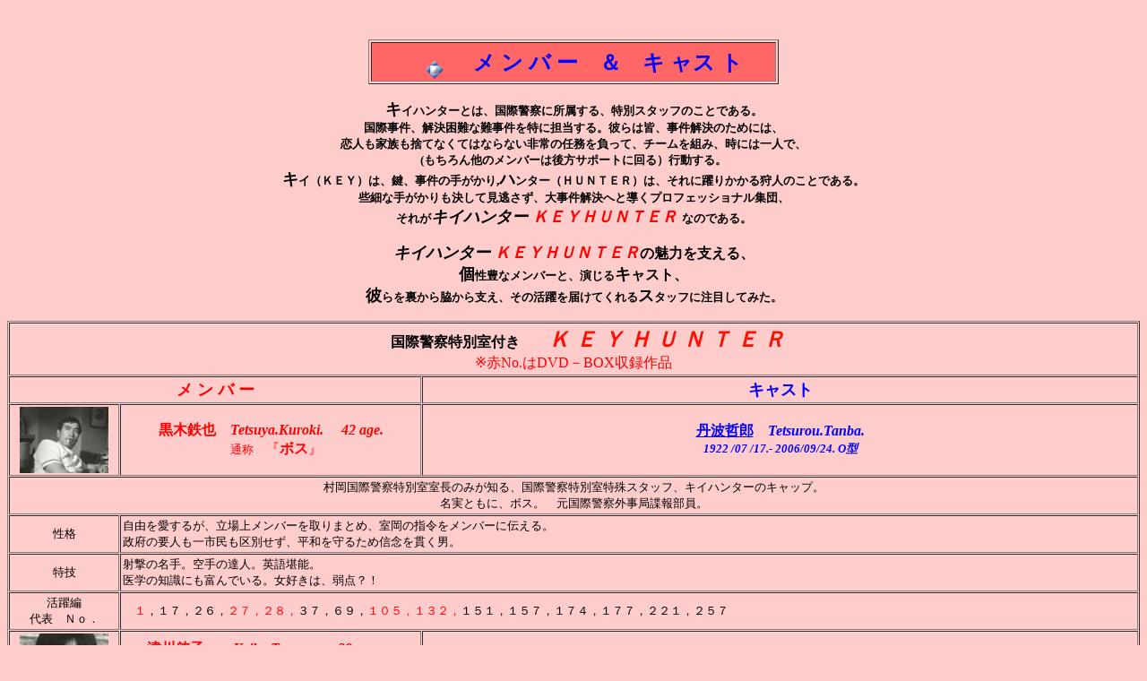

--- FILE ---
content_type: text/html
request_url: http://www5f.biglobe.ne.jp/~tik2003111/keycas.sta1.html
body_size: 35573
content:
<!DOCTYPE HTML PUBLIC "-//W3C//DTD HTML 4.01 Transitional//EN">
<HTML>
<HEAD>
<meta http-equiv="Content-Type" content="text/html; charset=Shift_JIS">
<meta name="GENERATOR" content="JustSystems Homepage Builder Version 22.0.5.0 for Windows">
<meta http-equiv="Content-Style-Type" content="text/css">
<TITLE>スタッフ＆キャスト</TITLE>  <script async="" src="https://www.googletagmanager.com/gtag/js?id=367473628"></script><script type="text/javascript">
window.dataLayer = window.dataLayer || [];
  function gtag(){dataLayer.push(arguments);}
  gtag('js', new Date());

  gtag('config', '367473628');
</script></HEAD>
<BODY bgcolor="#ffcccc" link="#0000ff" vlink="#0000ff" alink="#0000ff" text="#000000">
<CENTER><BR>
<BR>
<TABLE border="1">
  <TBODY>
    <TR>
      <TD bgcolor="#ff6666" align="center" height="22" width="448"><font size="+2"><B>　<img src="b007lis.gif" width="21" height="21" border="0" align="middle"></B><B><FONT size="+3" color="#0000ff" face="HGS正楷書体">　</FONT></B></font><font size="+2" color="#0000ff" face="HGS正楷書体"><B>メ ン バ ー　＆　キ ャス ト</B></font></TD>
    </TR>
  </TBODY>
</TABLE>
</CENTER>
<P align="center"><FONT size="+1"><B>キ</B></FONT><FONT size="-1"><B>イハンターとは、国際警察に所属する、特別スタッフのことである。<BR>
国際事件、解決困難な難事件を特に担当する。彼らは皆、事件解決のためには、<BR>
恋人も家族も捨てなくてはならない非常の任務を負って、チームを組み、時には一人で、<BR>
(もちろん他のメンバーは後方サポートに回る）行動する。<BR>
<FONT size="+1">キ</FONT>イ（ＫＥＹ）は、鍵、事件の手がかり,<FONT size="+1">ハ</FONT>ンター（ＨＵＮＴＥＲ）は、それに躍りかかる狩人のことである。<BR>
些細な手がかりも決して見逃さず、大事件解決へと導くプロフェッショナル集団、<BR>
それが<FONT size="+1"><I>キイハンター </I></FONT><font size="+1" color="#ff0000"><I>ＫＥＹＨＵＮＴＥＲ </I></font>なのである。</B></FONT></P>
<P align="center"><FONT size="+1"><B><I>キイハンター </I><font size="+1" color="#ff0000"><I>ＫＥＹＨＵＮＴＥＲ</I></font></B></FONT><B>の魅力を支える、<BR>
</B><FONT size="+1"><B>個</B></FONT><FONT size="-1"><B>性豊なメンバーと、演じる</B></FONT><FONT size="+1"><B>キ</B></FONT><B>ャスト、<BR>
</B><FONT size="+1"><B>彼</B></FONT><FONT size="-1"><B>らを裏から脇から支え、その活躍を届けてくれる</B></FONT><FONT size="+1"><B>ス</B></FONT><FONT size="-1"><B>タッフに注目してみた。</B></FONT><BR>
</P>
<TABLE border="1" cellspacing="1" cellpadding="2">
  <TBODY valign="middle">
    <TR>
      <TD colspan="6" align="center" valign="middle" height="50"><B>　　国際警察特別室付き　<I>　<font face="HGP正楷書体" size="+2" color="#fd0f02">Ｋ Ｅ Ｙ Ｈ Ｕ Ｎ Ｔ Ｅ Ｒ</font></I></B><BR>
      <FONT color="#ff0000">※赤No.はDVD－BOX収録作品</FONT></TD>
    </TR>
    <TR>
      <TD align="center" valign="middle" colspan="3" height="29"><font size="+1" color="#ff0000" face="HGS正楷書体"><B>メ ン バ ー</B></font></TD>
      <TD align="center" valign="middle" colspan="3" width="314" height="29"><B><FONT size="+1" color="#0000ff" face="HGS正楷書体">キャスト</FONT></B></TD>
    </TR>
    <TR>
      <TD align="center" valign="middle" colspan="2" height="79"><img src="kurpki9-111.jpg" width="99" height="74" border="0"></TD>
      <TD align="center" valign="middle" width="330" height="79"><FONT color="#ff0000"><B>黒木鉄也　</B></FONT><font size="+0" color="#ff0000"><I><B>Tetsuya.Kuroki. 　42 age.</B></I></font><BR>
      <FONT size="-1" color="#ff0000">　通称　</FONT><FONT color="#ff0000">『<B>ボス</B>』</FONT></TD>
      <TD align="center" valign="middle" colspan="3" width="314" height="79"><B><FONT color="#0000ff"><A href="http://www.tamba.ne.jp/">丹波哲郎</A>　</FONT></B><FONT color="#0000ff" face="ＭＳ Ｐゴシック"><I><B>Tetsurou.Tanba.</B></I><BR>
      </FONT><font color="#0000ff" size="+1" face="ＭＳ Ｐゴシック"><I><B><SMALL><FONT class="s115" size="-1">1922 /07 /17.<font color="#0000ff" face="HG正楷書体-PRO"><SMALL><FONT class="s115"><font color="#0000ff" size="+1" face="ＭＳ Ｐゴシック"><SMALL><FONT class="s115" size="-1">- 2006/09/24. </FONT></SMALL></font></FONT></SMALL></font>O型</FONT></SMALL></B></I></font></TD>
    </TR>
    <TR>
      <TD colspan="6" align="center" height="30"><FONT size="-1">村岡国際警察特別室室長のみが知る、国際警察特別室特殊スタッフ、キイハンターのキャップ。<BR>
      名実ともに、ボス。　元国際警察外事局諜報部員。</FONT></TD>
    </TR>
    <TR>
      <TD align="center" colspan="2" height="39"><FONT size="-1">性格</FONT></TD>
      <TD colspan="4" height="39"><FONT size="-1">自由を愛するが、立場上メンバーを取りまとめ、室岡の指令をメンバーに伝える。<BR>
      政府の要人も一市民も区別せず、平和を守るため信念を貫く男。</FONT></TD>
    </TR>
    <TR>
      <TD align="center" colspan="2" height="13"><FONT size="-1">特技</FONT></TD>
      <TD colspan="4" height="13"><FONT size="-1">射撃の名手。空手の達人。英語堪能。<BR>
      医学の知識にも富んでいる。女好きは、弱点？！</FONT></TD>
    </TR>
    <TR>
      <TD align="center" colspan="2" height="27"><FONT size="-1">活躍編<BR>
      代表　Ｎｏ．</FONT></TD>
      <TD colspan="4" height="27"><FONT size="-1">　</FONT><FONT color="#ff0000" size="-1">１</FONT><FONT size="-1">，１７，２６，</FONT><FONT color="#ff0000" size="-1">２７，２８，</FONT><FONT size="-1">３７，６９，</FONT><FONT color="#ff0000" size="-1">１０５，１３２，</FONT><FONT size="-1">１５１，１５７，１７４，１７７，２２１，２５７</FONT></TD>
    </TR>
    <TR>
      <TD align="center" valign="middle" width="80" colspan="2" height="74"><img src="keiko2-21.jpg" width="99" height="71" border="0"></TD>
      <TD align="center" valign="middle" width="330" height="74"><FONT color="#ff0000"><B>津川啓子</B>　　</FONT><font size="+0" color="#ff0000"><I><B>Keiko.Tsugaya.　29 age.　<BR>
      <FONT size="-1" color="#ff0000">　『啓子さん』　『啓子ちゃん』<BR>
      　『あねご』　『おねえさま』</FONT></B></I></font></TD>
      <TD align="center" colspan="3" width="314" height="74"><FONT color="#0000ff"><B><a href="http://eiga.com/person/55634/">野際陽子</a></B>　<B><I><FONT face="ＭＳ Ｐゴシック">Yoko .Nogiwa</FONT><FONT face="HG正楷書体-PRO"><font color="#0000ff" face="HG正楷書体-PRO"><SMALL><FONT class="s115"><font size="+1" color="#0000ff" face="ＭＳ Ｐゴシック"><SMALL><FONT class="s115" size="-1"><br>
      1936 /01/24 .- 2017/06/13　A型</FONT></SMALL></font><SMALL><FONT class="s115" size="-1"> </FONT></SMALL></FONT></SMALL></font>.</FONT></I></B></FONT></TD>
    </TR>
    <TR>
      <TD colspan="6" align="center" height="29"><FONT size="-1">キイハンターの姐御的存在。元フランス情報局諜報部員。<BR>
      Ｎｏ．１で、ジュネーブからやって来て、Ｎｏ．２で日本に残る事を決意。キイハンターのメンバーとなる。</FONT></TD>
    </TR>
    <TR>
      <TD align="center" colspan="2" height="41"><FONT size="-1">性格</FONT></TD>
      <TD colspan="4" height="41"><FONT size="-1">男顔負けの勝気な一方で、情にほだされそうになる女性らしさも。（⇒弱点？！）<BR>
      風間をサポートする時もあるが、顎であしらう？！姐御にも変身する。<BR>
      美貌ゆえ、御洒落も相当なもの、武器としても有効。酒乱の気あり？！（→２４９）</FONT></TD>
    </TR>
    <TR>
      <TD align="center" colspan="2" height="58"><FONT size="-1">特技</FONT></TD>
      <TD colspan="4" height="58"><FONT size="-1">英・仏・独・中近東の言葉を操る才女。<BR>
      天才的奇術師で、どんな金庫でも開けてしまう。<BR>
      並外れた美貌と知性で潜入捜査も得意。男顔負けの運動能力。</FONT></TD>
    </TR>
    <TR>
      <TD align="center" colspan="2" height="34"><FONT size="-1">活躍編<BR>
      代表　Ｎｏ．</FONT></TD>
      <TD colspan="4" height="34"><FONT size="-1">　３，２１，２９，４３，４６，５０，８３，９９，１１１，１１９，１２３，１３０，１３７，１５９，１６７，１７３，１９４，<BR>
      　２００，２６１</FONT></TD>
    </TR>
    <TR>
      <TD align="center" colspan="2" height="78"><img src="85-91.jpg" width="99" height="81" border="0"></TD>
      <TD colspan="3" align="center" valign="middle" height="78"><FONT color="#ff0000"><B>　吹雪一郎</B></FONT><FONT size="+1" color="#ff0000"><I><B><FONT size="+0">　　Ichiro.Ｆubuki.　</FONT><FONT size="-1">？（３０～４０？）</FONT><FONT size="+0"> age.</FONT></B></I></FONT><BR>
      <FONT size="-1" color="#ff0000">『吹雪』『吹雪さん』　風間は時に『ＦＢＩ』と呼ぶ</FONT></TD>
      <TD align="center" height="78"><FONT color="#0000ff"><B><A href="http://www.allcinema.net/prog/show_p.php?num_p=116581">川口　浩</A></B></FONT><font size="+0" color="#0000ff"><I><B>　Hiroshi.Kawaguchi.</B></I></font><BR>
      　<font color="#0000ff" face="HG正楷書体-PRO"><B><I><SMALL><FONT class=s115><font color="#0000ff" size="+1" face="ＭＳ Ｐゴシック"><SMALL><FONT class="s115" size="-1"><FONT size=2>1936/08/22</FONT>- 1987/11/17. </FONT></SMALL></font></FONT></SMALL></I></B></font></TD>
    </TR>
    <TR>
      <TD colspan="6" align="center" height="29"><FONT size="-1">元ＦＢＩ秘密捜査官。ＦＢＩ時代海外捜査の経験あり。Ｎｏ．６０「パラシュート殺人部隊」からのメンバー。</FONT></TD>
    </TR>
    <TR>
      <TD align="center" colspan="2" height="34"><FONT size="-1">性格</FONT></TD>
      <TD colspan="4" height="34"><FONT size="-1">クールそして、スマート。<BR>
      熱血行動派の多い中、常に冷静に事件を解決していく。他のメンバーの信頼は厚い。</FONT></TD>
    </TR>
    <TR>
      <TD align="center" colspan="2" height="34"><FONT size="-1">特技</FONT></TD>
      <TD colspan="4" height="34"><FONT size="-1">乗馬、射撃、スキー、ヨット、セスナなど多数のライセンスを持つ。ＦＢＩ時代から、潜入捜査が得意。</FONT></TD>
    </TR>
    <TR>
      <TD align="center" colspan="2" height="30"><FONT size="-1">活躍編<BR>
      代表　Ｎｏ．</FONT></TD>
      <TD colspan="4" height="30"><FONT size="-1">　</FONT><FONT color="#ff0000" size="-1">６０，</FONT><FONT size="-1">７０，７９，１１０，１１５，１３２，１４３，１４８，１５６，１７５，１８１，</FONT><FONT color="#ff0000" size="-1">１８５，</FONT><FONT size="-1">１８９，</FONT><FONT color="#ff0000" size="-1">１９６，</FONT><FONT size="-1">２３４，</FONT></TD>
    </TR>
    <TR>
      <TD align="center" colspan="2" height="48"><img src="shima-31.jpg" width="91" height="67" border="0"></TD>
      <TD colspan="3" align="center" height="48"><FONT color="#ff0000"><B>島　竜彦</B></FONT><font size="+0" color="#ff0000"><I><B>　Ｔatsuhiko.Shima.　25 age.</B></I></font><BR>
      <FONT color="#ff0000">　</FONT><FONT size="-1" color="#ff0000">『島』　『坊や』　ユミは　『島ちゃん』</FONT></TD>
      <TD align="center" height="48"><a href="http://eiga.com/person/45867/"><FONT color="#0000ff"><B>谷　隼人　　</B></FONT></a><font size="+0" color="#0000ff"><I><B>Hayato.Tani.</B></I></font><BR>
      <B><font size="+0" color="#0000ff"><I><SMALL><FONT class="s115" size="-1">1946/09/09.～ A型</FONT></SMALL></I></font></B></TD>
    </TR>
    <TR>
      <TD colspan="6" align="center" height="27"><FONT size="-1">カーキチ。無類のカーマニア。黒木の助手。事件で諜報部員だった父を亡くし、黒木の世話になる。<BR>
      特に若者相手の捜査を担当。ユミとは、コンビを組んだりサポートもする。</FONT></TD>
    </TR>
    <TR>
      <TD align="center" colspan="2" height="39"><FONT size="-1">性格</FONT></TD>
      <TD colspan="4" height="39"><FONT size="-1">純で熱いハートの持ち主。若者が犯人の事件捜査で、犯人に同情して失敗する時もある。<BR>
      そそっかしい所が、憎めない。</FONT></TD>
    </TR>
    <TR>
      <TD align="center" colspan="2" height="30"><FONT size="-1">特技</FONT></TD>
      <TD colspan="4" height="30"><FONT size="-1">抜群のドライブテクニック。７５０ｃｃライダー。</FONT></TD>
    </TR>
    <TR>
      <TD align="center" colspan="2" height="40"><FONT size="-1">活躍編<BR>
      代表　Ｎｏ．</FONT></TD>
      <TD colspan="4" height="40"><FONT size="-1">　３３，５２，７８，１１７，１２２，１２６，１４２，１４９，</FONT><FONT color="#ff0000" size="-1">１５４，</FONT><FONT size="-1">１５８，</FONT><FONT color="#ff0000" size="-1">１７１，</FONT><FONT size="-1">１７８，１８５，１９６，２０３，<BR>
      ２０８，２１２，２３２，２３５，</FONT></TD>
    </TR>
    <TR>
      <TD align="center" colspan="2" height="34"><img src="yumi16-21.jpg" width="94" height="70" border="0"></TD>
      <TD colspan="3" align="center" height="34"><B>　</B><FONT color="#ff0000"><B>谷口ユミ</B>　</FONT><font size="+0" color="#ff0000"><I><B>Yumi.Taniguchi.　　</B></I></font><font color="#ff0000" size="-1"><I><B>１８ age.</B></I></font><BR>
      <FONT color="#ff0000">　</FONT><FONT size="-1" color="#ff0000">『ユミちゃん』</FONT></TD>
      <TD align="center" height="34"><a href="http://eiga.com/person/169469/"><FONT color="#0000ff"><B>大川栄子</B></FONT><font size="+0" color="#0000ff"><I><B></B></I></font></a><font size="+0" color="#0000ff"><I><B>　　Eiko.Oukawa.<BR>
      </B></I></font><font size="+1" color="#0000ff"><B><I><SMALL><FONT class="s115" size="+0"><SMALL><FONT size="2">1947/12/01.～</FONT></SMALL></FONT></SMALL></I></B></font></TD>
    </TR>
    <TR>
      <TD colspan="6" align="center" height="47"><FONT size="-1">黒木のマンションの大家の娘で、秘書もしている。キイハンターのマスコット的存在。<BR>
      記憶の天才。一見、連絡係のようだが、島とのコンビ捜査もする。後半は、潜入捜査にも挑戦。<BR>
      メルヘンチック・ミステリー、コメディー編は十八番！？</FONT></TD>
    </TR>
    <TR>
      <TD align="center" colspan="2" height="43"><FONT size="-1">性格</FONT></TD>
      <TD colspan="4" height="43"><FONT size="-1">おしゃべりでも憎めない。明るくて、おきゃん。<BR>
      女性で最年少だが、見かけによらぬ頑張り屋。勇気と根性で、怪奇ミステリー事件にも挑戦。<BR>
      実は島ちゃんに思いを寄せている。（→Ｎｏ．１５８）</FONT></TD>
    </TR>
    <TR>
      <TD align="center" colspan="2" height="39"><FONT size="-1">特技</FONT></TD>
      <TD colspan="4" height="39"><FONT size="-1">並外れた記憶力で、捜査の糸口発見。乗馬も出来る。扮装も得意技？！<BR>
      いつも明るさを失わず、持ち前の若さと、挑戦スピリットで、窮地でも、常に前向きに、切り抜けるの　　は、特技といっても良いだろう。</FONT></TD>
    </TR>
    <TR>
      <TD align="center" colspan="2" height="43"><FONT size="-1">活躍編<BR>
      代表　Ｎｏ．</FONT></TD>
      <TD colspan="4" height="43"><FONT size="-1">　５５，５８，</FONT><FONT color="#ff0000" size="-1">６０，</FONT><FONT size="-1">７３，７７，８７，９０，１００，</FONT><FONT color="#ff0000" size="-1">１０９，</FONT><FONT size="-1">１１３，</FONT><FONT color="#ff0000" size="-1">１２０，</FONT><FONT size="-1">１２４，</FONT><FONT color="#ff0000" size="-1">１４０，</FONT><FONT size="-1">１６６，１７１，１８０，<BR>
      １９５，１９９，２０７，２２３，</FONT><FONT color="#ff0000" size="-1">２２５，</FONT><FONT size="-1">２４７，</FONT></TD>
    </TR>
    <TR>
      <TD align="center" colspan="2" height="67"><img src="72-1811.jpg" width="96" height="72" border="0"></TD>
      <TD colspan="3" align="center" height="67"><FONT color="#ff0000"><B>風間洋介　</B></FONT><FONT size="+1" color="#ff0000"><I><B><FONT size="+0">Ｙｏｓｕｋｅ.Ｋａｚａｍａ.　　</FONT><FONT size="-1">３８ </FONT><FONT size="+0">age.</FONT></B></I></FONT><FONT color="#ff0000"><B><BR>
      <FONT size="-1" color="#ff0000">ボス、吹雪は『風間』、ユミ、小田切は『風間さん』<BR>
      　啓子は『風間君』　島、壇は『先輩』</FONT>　　　　</B></FONT></TD>
      <TD align="center" height="67"><FONT color="#0000ff"><B><a href="http://eiga.com/person/47510/">千葉真一</a></B></FONT><font size="+0" color="#0000ff"><I><B>　　Shinichi.Chiba.<BR>
      （JJ Suny Chiba.）</B></I></font> <BR>
      <font size="+1" color="#0000ff"><B><I><SMALL><FONT class="s115" size="+0"><SMALL><FONT size="2">1939/01/23</FONT></SMALL></FONT></SMALL></I></B></font>.<font color="#0000ff" size="+1" face="ＭＳ Ｐゴシック"><I><B><SMALL><FONT class="s115" size="-1">O型</FONT></SMALL></B></I></font></TD>
    </TR>
    <TR>
      <TD colspan="6" align="center" height="46"><FONT size="-1">元毎朝新聞社会部敏腕記者。関東生まれ。母親は山梨在住！？(→１５７）<BR>
      島からは、先輩として、ユミには頼れる兄貴分として、慕われているが、啓子には、頭が上がらない。<BR>
      ずば抜けた身体能力で、危険な潜入捜査にも、真っ先に行動を起こす、切り込み隊長的存在でもある。</FONT></TD>
    </TR>
    <TR>
      <TD align="center" colspan="2" height="66"><FONT size="-1">性格</FONT></TD>
      <TD colspan="4" height="66"><FONT size="-1">我が強い。普段は、三枚目のズッコケ、オトボケキャラでいることが多いが、いざという時は必ず頼り　になる。ボスの命令には従順、啓子にはうまくあしらわれ、後輩の前では人肌脱いでいい所を見せ、　軟硬を兼ね備えながら使い分けている。いつでもユーモアを忘れなず、決してめげない明るさで、窮　地に陥った時ほど、パワーがみなぎる。子供は大好きだが、少々弱い。美人、特に金髪美人には、　　めっぽう弱い。（→１７２）</FONT></TD>
    </TR>
    <TR>
      <TD align="center" colspan="2" height="60"><FONT size="-1">特技</FONT></TD>
      <TD colspan="4" height="60"><FONT size="-1">鋭い推理と、ずば抜けた運動神経の持ち主。軽業しそこのけの、敏捷性。体操選手なみの、運動神　経と筋力そして柔軟性。車、セスナ、乗馬、ボートを、自由に乗りこなす。登山、スキーそして、ジープ　を運転しながらのライフル射撃の腕、刀捌(ミネ打ち）も、一級品。</FONT></TD>
    </TR>
    <TR>
      <TD align="center" colspan="2" height="31"><FONT size="-1">活躍編<BR>
      代表　Ｎｏ．</FONT></TD>
      <TD colspan="4" height="31"><FONT size="-1">　８，１５，２０，３２，３８，４７，６８，</FONT><FONT color="#ff0000" size="-1">１０９，１２０，１３５，</FONT><FONT size="-1">１５０，</FONT><FONT color="#ff0000" size="-1">１６１，１６２，１６８，</FONT><FONT size="-1">１８４，２１９，２４５</FONT></TD>
    </TR>
    <TR>
      <TD align="center" colspan="6" height="40"><font size="+1"><I><B>国 際 警 察 特 別 室 捜 査 官</B></I></font></TD>
    </TR>
    <TR>
      <TD align="center" colspan="2" height="66"><img src="muraoka1-1111.jpg" width="117" height="88" border="0"></TD>
      <TD align="center" height="66"><FONT color="#ff0000"><B>村岡室長　</B></FONT><FONT size="+1" color="#ff0000"><I><B><FONT size="+0">Muraoka.？</FONT><FONT size="-1">（４０から５０代？</FONT><FONT size="+0">）age.</FONT></B></I></FONT><BR>
      <FONT color="#ff0000" size="-1"><B>『室長』</B></FONT></TD>
      <TD align="center" colspan="3" height="66"><a href="http://eiga.com/person/53746/"><FONT color="#0000ff"><B>仲谷　昇</B></FONT></a><font size="+0" color="#0000ff"><I><B> 　Noboru.Nakaya.</B></I></font><BR>　<font color="#0000ff" size="+1" face="ＭＳ Ｐゴシック"><I><B><SMALL><FONT class="s115" size="-1">1929/ 05/04.-2006.11/16. A型</FONT></SMALL></B></I></font></TD>
    </TR>
    <TR>
      <TD align="center" colspan="6" height="49"><FONT size="-1">キイハンター創設者。黒木のかつての同僚。キイハンターを知る国際警察特別室室長。<BR>
      隠密裏で、キイハンターに指令を出している。初期(モノクロ）には、啓子と共に、現場で捜査にも参加する。</FONT></TD>
    </TR>
    <TR>
      <TD align="center" colspan="2" height="34"><FONT size="-1">性格・特技</FONT></TD>
      <TD colspan="4" height="34"><FONT size="-1">常に、冷静沈着。</FONT></TD>
    </TR>
    <TR>
      <TD align="center" colspan="2" height="29"><FONT size="-1">活躍編<BR>
      代表　Ｎｏ．</FONT></TD>
      <TD colspan="4" height="29"><FONT size="-1">　５６，６１</FONT></TD>
    </TR>
    <TR>
      <TD align="center" colspan="2" height="93"><img src="104-1111.jpg" width="100" height="81" border="0"></TD>
      <TD colspan="3" align="center" height="93"><B><FONT color="#ff0000">小田切慎二</FONT><FONT size="+1" color="#ff0000"><I><FONT size="+0">Shinji.Odagiri.　？</FONT><FONT size="-1">（３０～４０代？）</FONT><FONT size="+0">age.</FONT></I></FONT><BR>
      <FONT color="#ff0000" size="-1">『小田切さん』</FONT><FONT color="#ff0000">　</FONT></B></TD>
      <TD align="center" height="93"><a href="http://eiga.com/person/53573/"><FONT color="#0000ff"><B>中丸忠雄</B></FONT></a><font size="+0" color="#0000ff"><I><B>　Tadao.Nakamaru. <BR>
      </B></I></font>　<font color="#0000ff" size="+1" face="ＭＳ Ｐゴシック"><I><B><SMALL><FONT class="s115" size="-1">1933/03/31.～2009/04/23.</FONT></SMALL></B></I></font></TD>
    </TR>
    <TR>
      <TD colspan="6" align="center" height="48"><FONT size="-1">Ｎｏ．１０４から参加。村岡の部下。通常はキイハンターの捜査をサポート。<BR>
      彼が捜査をする時は、キイハンターがバックアップする。中年の渋い大人の魅力で、ハードボイルドに難事件を解決していく。</FONT></TD>
    </TR>
    <TR>
      <TD align="center" colspan="2" height="32"><FONT size="-1">性格・特技</FONT></TD>
      <TD colspan="4" height="32"><FONT size="-1">射撃のプロ。若くて美しい女性には弱い？！</FONT></TD>
    </TR>
    <TR>
      <TD align="center" colspan="2" height="32"><FONT size="-1">活躍編<BR>
      代表　Ｎｏ．</FONT></TD>
      <TD colspan="4" height="32"><FONT size="-1">　１０４，１１４，１２１，１２７，１２９，１３９，１４６，１６３，１６９，２１７，２２４，２３９，２５３</FONT></TD>
    </TR>
    <TR>
      <TD align="center" colspan="2" height="83"><img src="103-211.jpg" width="100" height="77" border="0"></TD>
      <TD colspan="3" align="center" height="83"><B><FONT color="#ff0000">壇　俊介</FONT><FONT size="+1" color="#ff0000"><I><FONT size="+0">　Ichiro.Hubuki.　？</FONT><FONT size="-1">（２０代？）</FONT><FONT size="+0"> age.<BR>
      <FONT size="+1"><FONT size="-1" color="#ff0000">ボス、吹雪、島、風間は</FONT><font size="-1" color="#ff0000">『壇』</font></FONT><font size="-1" color="#ff0000">ユミ</font><font size="-1" color="#ff0000"><font size="-1" color="#ff0000">『ミスター壇』啓子</font>『壇君』　</font></FONT></I></FONT></B></TD>
      <TD align="center" height="83"><B><FONT color="#0000ff">　<a href="http://eiga.com/person/72269/"> 宮内　洋</a></FONT><font size="+0" color="#0000ff"><I>　 Hiroshi.Miyauchi<font color="#0000ff" size="+1" face="ＭＳ Ｐゴシック"><SMALL><FONT class="s115" size="-1"><BR>
      1947/06/14. B型</FONT></SMALL></font><BR>
      </I></font></B></TD>
    </TR>
    <TR>
      <TD colspan="6" align="center" height="42"><FONT size="-1">Ｎｏ．９２から参加。村岡の部下の若手捜査官。<BR>
      キイハンターの応援係だが、風間や島と、捜査に参加する事もある。後半は、一人着流し姿で潜入活躍も。</FONT></TD>
    </TR>
    <TR>
      <TD align="center" colspan="2" height="52"><FONT size="-1">性格・特技</FONT></TD>
      <TD colspan="4" height="52"><FONT size="-1">若さゆえ、少々抜けてしまうところもあるが、負けず嫌いの度胸とその体力とで体当たり捜査をする。　キイハンターのメンバーからは、ドジっても憎めない可愛がられる存在。</FONT></TD>
    </TR>
    <TR>
      <TD align="center" colspan="2" height="14"><FONT size="-1">活躍編<BR>
      代表　Ｎｏ．</FONT></TD>
      <TD colspan="4" height="14"><FONT size="-1">　９２，１０４，</FONT><FONT color="#ff0000" size="-1">１３５，１６１，</FONT><FONT size="-1">２０２，</FONT></TD>
    </TR>
    <TR>
      <TD align="center" colspan="6" height="21"><font size="+1"><I><B>私　立　探　偵</B></I></font></TD>
    </TR>
    <TR>
      <TD align="center" colspan="2" height="51"></TD>
      <TD colspan="3" align="center" height="51"><B><FONT color="#ff0000">滝　裕二</FONT><font size="+0" color="#ff0000"><I>　Ichiro.Hubuki.　　１９ age.</I></font><FONT color="#ff0000">　</FONT></B></TD>
      <TD align="center" height="51"><FONT color="#0000ff"><B><a href="http://eiga.com/person/22744/">沖　雅也<font size="+0"><I></I></font></a><font size="+0"><I>　　　Masaya.Oki.<font color="#0000ff" size="+1" face="ＭＳ Ｐゴシック"><SMALL><FONT class="s115" size="-1"><BR>
      1952/06/12～<FONT size="2">1983/06/28</FONT></FONT></SMALL></font><BR>
      </I></font></B></FONT></TD>
    </TR>
    <TR>
      <TD colspan="6" align="center" height="38"><FONT size="-1">キイハンターに憧れる、私立探偵。自称、キイハンター探偵局、局長。<BR>
      自称Ａ級ライセンス所有。吹雪、風間の一存でキイハンターのメンバーに加わるが５回のみの参加。</FONT></TD>
    </TR>
    <TR>
      <TD align="center" colspan="2" height="27"><FONT size="-1">性格・特技</FONT></TD>
      <TD colspan="4" height="27"><FONT size="-1">軽いノリ、的外れの頑張りも、正義感と愛嬌で勝負。度胸はイマイチだが、憧れのキイハンターと一緒なら、パワーも倍増！？</FONT></TD>
    </TR>
    <TR>
      <TD align="center" colspan="2" height="22"><FONT size="-1">参加　Ｎｏ．</FONT></TD>
      <TD colspan="4" height="22"><FONT size="-1">　</FONT><FONT color="#ff0000" size="-1">２１０</FONT><FONT size="-1">、２１６、２１８、２３０、２３４</FONT></TD>
    </TR>
  </TBODY>
</TABLE>
<CENTER>
<TABLE>
  <TBODY>
    <TR>
      <TD height="150" width="867" align="center"><BR>
      <BR>
      <BR>
      <TABLE border="1">
        <TBODY>
          <TR>
            <TD bgcolor="#ff9999" align="center" width="583" height="32"><FONT size="+2"><B>　<FONT size="+3" color="#ffffff"><img src="b007lis.gif" width="16" height="16" border="0" align="middle">　</FONT></B></FONT><font color="#0000ff" size="+2" face="HGS正楷書体"><B>ス タッ フ</B></font><FONT size="-1">　</FONT><B>全２６２話　（モノクロ放送１０４話・カラー放送１５８話）</B></TD>
          </TR>
        </TBODY>
      </TABLE>
      <BR>
      <FONT color="#ff0000">※赤字はDVD－BOX収録作品スタッフ</FONT></TD>
    </TR>
  </TBODY>
</TABLE>
</CENTER>
<CENTER>
<TABLE border="1" width="696" height="166" bgcolor="#ffcc99">
  <TBODY>
    <TR>
      <TD colspan="17" align="center" bgcolor="#ff99ff" height="29"><font size="+0"><B>監　　　　督　　２０名</B></font></TD>
    </TR>
    <TR>
      <TD align="center" bgcolor="#ff99ff" height="23"><FONT size="-2" color="#ff0000">深作欣二</FONT></TD>
      <TD align="center" bgcolor="#ff99ff" height="23"><FONT size="-2" color="#ff0000">鷹森立一</FONT></TD>
      <TD align="center" bgcolor="#ff99ff" height="23"><FONT size="-2" color="#ff0000">佐藤肇</FONT></TD>
      <TD align="center" bgcolor="#ff99ff" height="23"><FONT size="-2">楠褐子</FONT></TD>
      <TD align="center" bgcolor="#ff99ff" height="23"><FONT size="-2">土居通芳</FONT></TD>
      <TD align="center" bgcolor="#ff99ff" height="23"><FONT size="-2">島津昇一</FONT></TD>
      <TD align="center" bgcolor="#ff99ff" height="23"><FONT size="-2">瀬川昌治</FONT></TD>
      <TD align="center" bgcolor="#ff99ff" height="23"><FONT size="-2" color="#ff0000">山内柏</FONT></TD>
      <TD align="center" width="52" bgcolor="#ff99ff" height="23"><FONT size="-2" color="#ff0000">竹本弘一</FONT></TD>
      <TD colspan="8" align="center" width="60" bgcolor="#ff99ff" height="23"><FONT size="-2">小林恒夫</FONT></TD>
    </TR>
    <TR>
      <TD align="center" bgcolor="#ff99ff" height="21"><FONT size="-2">若林幹</FONT></TD>
      <TD align="center" bgcolor="#ff99ff" height="21"><FONT size="-2" color="#ff0000">小西通雄</FONT></TD>
      <TD align="center" bgcolor="#ff99ff" height="21"><FONT size="-2">降旗康男</FONT></TD>
      <TD align="center" bgcolor="#ff99ff" height="21"><FONT size="-2">山田稔</FONT></TD>
      <TD align="center" bgcolor="#ff99ff" height="21"><FONT size="-2" color="#ff0000">村山新治</FONT></TD>
      <TD align="center" bgcolor="#ff99ff" height="21"><FONT size="-2">加島昭</FONT></TD>
      <TD align="center" bgcolor="#ff99ff" height="21"><FONT size="-2">佐藤純彌</FONT></TD>
      <TD align="center" bgcolor="#ff99ff" height="21"><FONT size="-2">土居茂</FONT></TD>
      <TD align="center" width="52" bgcolor="#ff99ff" height="21"><FONT size="-2">堀長文</FONT></TD>
      <TD colspan="8" align="center" width="60" bgcolor="#ff99ff" height="21"><FONT size="-2">小松範任</FONT></TD>
    </TR>
    <TR>
      <TD colspan="17" align="center" valign="middle" bgcolor="#ff99ff" height="32"><B>原　　　　　　案</B></TD>
    </TR>
    <TR>
      <TD colspan="17" align="center" valign="middle" bgcolor="#ff99ff" height="27"><FONT size="-1">　　</FONT><FONT size="-2">都筑道夫、　生島治郎、　海渡英祐、　河野典生　ｅｔｃ．．．．</FONT></TD>
    </TR>
  </TBODY>
</TABLE>
</CENTER>
<CENTER>
<TABLE border="1" width="697" height="132">
  <TBODY>
    <TR>
      <TD colspan="10" align="center" bgcolor="#ff99ff" height="29">　<FONT size="-1">　</FONT><FONT size="-2">　</FONT><B>脚　　　　　本　　３０名</B></TD>
    </TR>
    <TR>
      <TD align="center" bgcolor="#ff99ff" height="50"><FONT size="-2" color="#ff0000">深作欣二</FONT></TD>
      <td align="center" bgcolor="#ff99ff"><FONT size="-2" color="#ff0000"> 佐藤肇</FONT></td>
      <td align="center" bgcolor="#ff99ff"><FONT size="-2" color="#ff0000">高久進</FONT></td>
      <td align="center" bgcolor="#ff99ff"><FONT size="-2" color="#ff0000">池田雄一</FONT></td>
      <td align="center" bgcolor="#ff99ff"><FONT size="-2">小川英<BR>
      （長野洋）</FONT></td>
      <td align="center" bgcolor="#ff99ff"><FONT size="-2">芝英三郎</FONT></td>
      <td align="center" bgcolor="#ff99ff"><FONT size="-2">長谷川公之</FONT></td>
      <td align="center" bgcolor="#ff99ff"><FONT size="-2">佐治乾</FONT></td>
      <td align="center" bgcolor="#ff99ff"><FONT size="-2" color="#ff0000">佐藤純彌</FONT></td>
      <td align="center" bgcolor="#ff99ff"><FONT size="-2">瀬川昌治<BR>
      （飯田光雄）</FONT></td>
    </TR>
    <TR>
      <TD align="center" bgcolor="#ff99ff" height="31"><FONT size="-2">三芳加也</FONT></TD>
      <td align="center" bgcolor="#ff99ff"><FONT size="-2">石森史郎</FONT></td>
      <td align="center" bgcolor="#ff99ff"><FONT size="-2">多地映一</FONT></td>
      <td align="center" bgcolor="#ff99ff"><FONT size="-2">山浦弘靖<BR>
      （高久進）</FONT></td>
      <td align="center" bgcolor="#ff99ff"><FONT size="-2">松田昭三</FONT></td>
      <td align="center" bgcolor="#ff99ff"><FONT size="-2">清水啓司<BR>
      （池田雄一）</FONT></td>
      <td align="center" bgcolor="#ff99ff"><FONT size="-2">池田悦子</FONT></td>
      <td align="center" bgcolor="#ff99ff"><FONT size="-2">山崎充朗</FONT></td>
      <td align="center" bgcolor="#ff99ff"><FONT size="-2">江連卓</FONT></td>
      <td align="center" bgcolor="#ff99ff"><FONT size="-2" color="#ff0000">近藤　正</FONT></td>
    </TR>
    <TR>
      <TD align="center" bgcolor="#ff99ff"><FONT size="-2">長田紀生</FONT></TD>
      <TD align="center" bgcolor="#ff99ff" colspan="2"><FONT size="-2" color="#ff0000">小山内 美江子</FONT></TD>
      <TD align="center" bgcolor="#ff99ff"><FONT size="-2">田上雄</FONT></TD>
      <TD align="center" bgcolor="#ff99ff"><FONT size="-2" color="#ff0000">舘野彰</FONT></TD>
      <TD align="center" bgcolor="#ff99ff" colspan="2"><FONT size="-2">鴨　井 達比古</FONT></TD>
      <TD align="center" bgcolor="#ff99ff"><FONT size="-2">加瀬高之</FONT></TD>
      <TD align="center" bgcolor="#ff99ff"><FONT size="-2">押川陽秋</FONT></TD>
      <TD align="center" bgcolor="#ff99ff"><FONT size="-2">藤田伝</FONT></TD>
    </TR>
  </TBODY>
</TABLE>
</CENTER>
<CENTER>
<TABLE border="1" width="694">
  <TBODY>
    <TR>
      <TD colspan="10" valign="middle" align="center" height="29" bgcolor="#ff99ff" width="690"><B>撮　　　　　　　影</B></TD>
    </TR>
    <TR>
      <TD align="center" height="32" bgcolor="#ff99ff"><FONT size="-2" color="#ff0000">下村和夫</FONT></TD>
      <td align="center" bgcolor="#ff99ff"><FONT size="-2" color="#ff0000">瀬尾　脩</FONT></td>
      <td align="center" bgcolor="#ff99ff"><FONT size="-2" color="#ff0000">東　光一</FONT></td>
      <td align="center" bgcolor="#ff99ff"><FONT size="-2" color="#ff0000">村上俊郎</FONT></td>
      <td align="center" bgcolor="#ff99ff"><FONT size="-2">吉田重業</FONT></td>
      <td align="center" bgcolor="#ff99ff"><FONT size="-2">岡田公直</FONT></td>
      <td align="center" bgcolor="#ff99ff"><FONT size="-2">高岩　震</FONT></td>
      <td align="center" bgcolor="#ff99ff"><FONT size="-2">林　七郎</FONT></td>
      <td align="center" bgcolor="#ff99ff"><FONT size="-2">加藤弘章</FONT></td>
      <td align="center" bgcolor="#ff99ff"><FONT size="-1">ｅｔｃ．．．</FONT></td>
    </TR>
  </TBODY>
</TABLE>
</CENTER>
<CENTER>
<TABLE border="1" width="693" height="135">
  <TBODY>
    <TR>
      <TD colspan="3" width="223" valign="middle" align="center" height="21" bgcolor="#ff99ff"><font size="+0"><B>録　　　音</B></font></TD>
      <TD colspan="2" width="239" valign="middle" align="center" height="21" bgcolor="#ff99ff"><font size="+0"><B>照　　明</B></font></TD>
      <TD colspan="2" valign="middle" align="center" width="166" height="21" bgcolor="#ff99ff"><font size="+0"><B>美　　術</B></font></TD>
      <TD colspan="2" valign="middle" align="center" width="134" height="21" bgcolor="#ff99ff"><font size="+0"><B>編　集</B></font></TD>
    </TR>
    <TR>
      <TD align="center" colspan="3" width="223" valign="middle" height="32" bgcolor="#ff99ff"><FONT size="-2">岩田広一ｅｔｃ．．．</FONT></TD>
      <TD align="center" colspan="2" width="239" valign="middle" height="32" bgcolor="#ff99ff"><FONT size="-2">酒井信夫ｅｔｃ．．．</FONT></TD>
      <TD align="center" colspan="2" width="166" valign="middle" height="32" bgcolor="#ff99ff"><FONT size="-2">兼子元ｅｔｃ．．．</FONT></TD>
      <TD colspan="2" align="center" valign="middle" height="32" width="134" bgcolor="#ff99ff"><FONT size="-2">大橋四郎ｅｔｃ．．．</FONT></TD>
    </TR>
    <TR>
      <TD colspan="3" width="223" align="center" valign="middle" height="25" bgcolor="#ff99ff"><font size="-1"><B>記　　　録</B></font></TD>
      <TD colspan="2" width="239" align="center" valign="middle" height="25" bgcolor="#ff99ff"><FONT size="-1"><B>助　　監　　督</B></FONT></TD>
      <TD colspan="2" align="center" width="166" valign="middle" height="25" bgcolor="#ff99ff"><font size="-1"><B>擬　　斗</B></font></TD>
      <TD colspan="2" align="center" valign="middle" height="25" width="134" bgcolor="#ff99ff"><font size="-1"><B>進　行　主　任</B></font></TD>
    </TR>
    <TR>
      <TD align="center" colspan="3" width="223" valign="middle" height="29" bgcolor="#ff99ff"><FONT size="-2">とうまひろ子ｅｔｃ．．．</FONT></TD>
      <TD align="center" colspan="2" width="239" valign="middle" height="29" bgcolor="#ff99ff"><FONT size="-2">山内柏ｅｔｃ．．．</FONT></TD>
      <TD align="center" colspan="2" width="166" valign="middle" height="29" bgcolor="#ff99ff"><FONT size="-2">日尾孝司ｅｔｃ．．．</FONT></TD>
      <TD colspan="2" align="center" valign="middle" height="29" width="134" bgcolor="#ff99ff"><FONT size="-2">深沢道尚ｅｔｃ．．．</FONT></TD>
    </TR>
  </TBODY>
</TABLE>
<TABLE border="1" width="691" height="130">
  <TBODY>
    <TR>
      <TD colspan="2" align="center" valign="middle" height="25" bgcolor="#ff99cc"><font size="+0"><B>音　　　　楽</B></font></TD>
      <TD colspan="2" align="center" width="303" height="25" bgcolor="#ff99cc"><font size="+0"><B>製　　　　作</B></font></TD>
    </TR>
    <TR>
      <TD rowspan="3" align="center" width="141" valign="middle" bgcolor="#ff99cc"><FONT size="-1">菊池俊輔</FONT></TD>
      <TD align="center" width="272" valign="middle" height="27" bgcolor="#ff99cc"><FONT size="-1">主題歌「非常のライセンス</FONT><FONT size="-2">」</FONT></TD>
      <TD align="center" colspan="2" valign="middle" width="303" height="27" bgcolor="#ff99cc"><FONT size="-2">東映・ＴＢＳ</FONT></TD>
    </TR>
    <TR>
      <TD align="center" width="272" valign="middle" height="23" bgcolor="#ff99cc"><FONT size="-1">作詞、佐藤純弥、作曲、菊地俊介</FONT></TD>
      <TD colspan="2" rowspan="2" align="center" valign="middle" width="303" bgcolor="#ff99cc"><font size="-2"><B>現　像<BR>
      <BR>
      　東　映　化　学　工　業　株　式　会　社</B></font></TD>
    </TR>
    <TR>
      <TD align="center" width="272" valign="middle" height="26" bgcolor="#ff99cc"><FONT size="-1">唄、野際陽子、テイチクレコード</FONT></TD>
    </TR>
  </TBODY>
</TABLE>
</CENTER>
<P><BR>
</P>
<P align="center">　　<a href="http://www5f.biglobe.ne.jp/~tik2003111/keyhunter/key.html"><img src="01a1.jpg" width="50" height="50" border="0" alt="top"></a></P>
<P align="center">　　</P>
</BODY>
</HTML>